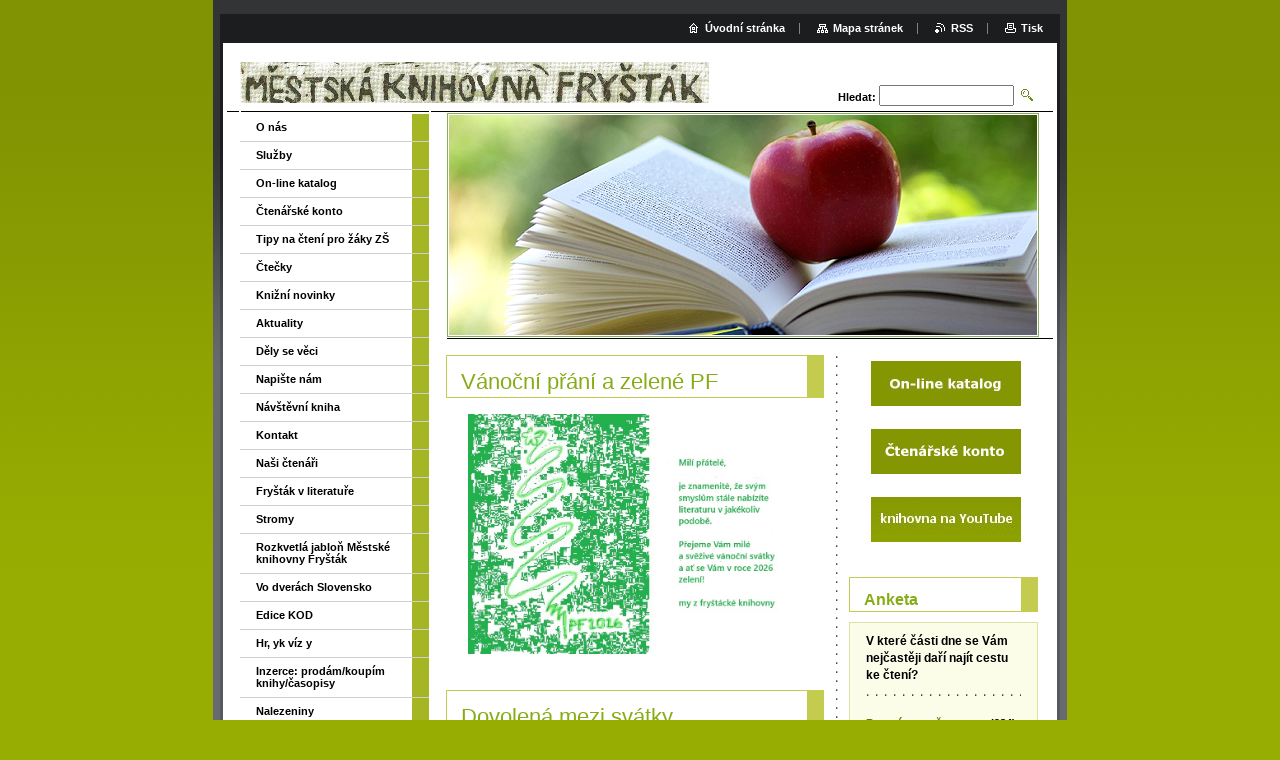

--- FILE ---
content_type: text/html; charset=UTF-8
request_url: https://frystak.knihovna.cz/home/newscbm_774719/10/
body_size: 18781
content:
<!--[if lte IE 9]><!DOCTYPE HTML PUBLIC "-//W3C//DTD HTML 4.01 Transitional//EN" "https://www.w3.org/TR/html4/loose.dtd"><![endif]-->
<!DOCTYPE html>

<!--[if IE]><html class="ie" lang="cs"><![endif]-->
<!--[if gt IE 9]><!--> 
<html lang="cs">
<!--<![endif]-->

	<head>
		<!--[if lt IE 8]><meta http-equiv="X-UA-Compatible" content="IE=EmulateIE7"><![endif]--><!--[if IE 8]><meta http-equiv="X-UA-Compatible" content="IE=EmulateIE8"><![endif]--><!--[if IE 9]><meta http-equiv="X-UA-Compatible" content="IE=EmulateIE9"><![endif]-->
		<base href="https://frystak.knihovna.cz/">
  <meta charset="utf-8">
  <meta name="description" content="">
  <meta name="keywords" content="">
  <meta name="generator" content="Webnode">
  <meta name="apple-mobile-web-app-capable" content="yes">
  <meta name="apple-mobile-web-app-status-bar-style" content="black">
  <meta name="format-detection" content="telephone=no">
    <link rel="icon" type="image/svg+xml" href="/favicon.svg" sizes="any">  <link rel="icon" type="image/svg+xml" href="/favicon16.svg" sizes="16x16">  <link rel="icon" href="/favicon.ico"><link rel="canonical" href="https://frystak.knihovna.cz/">
<script type="text/javascript">(function(i,s,o,g,r,a,m){i['GoogleAnalyticsObject']=r;i[r]=i[r]||function(){
			(i[r].q=i[r].q||[]).push(arguments)},i[r].l=1*new Date();a=s.createElement(o),
			m=s.getElementsByTagName(o)[0];a.async=1;a.src=g;m.parentNode.insertBefore(a,m)
			})(window,document,'script','//www.google-analytics.com/analytics.js','ga');ga('create', 'UA-797705-6', 'auto',{"name":"wnd_header"});ga('wnd_header.set', 'dimension1', 'W1');ga('wnd_header.set', 'anonymizeIp', true);ga('wnd_header.send', 'pageview');var pageTrackerAllTrackEvent=function(category,action,opt_label,opt_value){ga('send', 'event', category, action, opt_label, opt_value)};</script>
  <link rel="alternate" type="application/rss+xml" href="https://frystak.knihovna.cz/rss/all.xml" title="">
<!--[if lte IE 9]><style type="text/css">.cke_skin_webnode iframe {vertical-align: baseline !important;}</style><![endif]-->
		<title>Městská knihovna Fryšták</title>
		<meta name="robots" content="index, follow">
		<meta name="googlebot" content="index, follow">
		<script type="text/javascript" src="https://d11bh4d8fhuq47.cloudfront.net/_system/skins/v9/50000780/js/functions.js"></script>
		<link rel="stylesheet" type="text/css" href="https://d11bh4d8fhuq47.cloudfront.net/_system/skins/v9/50000780/css/style.css" media="screen,handheld,projection">
		<link rel="stylesheet" type="text/css" href="https://d11bh4d8fhuq47.cloudfront.net/_system/skins/v9/50000780/css/print.css" media="print">
	
				<script type="text/javascript">
				/* <![CDATA[ */
					
					if (typeof(RS_CFG) == 'undefined') RS_CFG = new Array();
					RS_CFG['staticServers'] = new Array('https://d11bh4d8fhuq47.cloudfront.net/');
					RS_CFG['skinServers'] = new Array('https://d11bh4d8fhuq47.cloudfront.net/');
					RS_CFG['filesPath'] = 'https://frystak.knihovna.cz/_files/';
					RS_CFG['filesAWSS3Path'] = 'https://4cc58033ce.clvaw-cdnwnd.com/adb791349da7321985522933047c93dd/';
					RS_CFG['lbClose'] = 'Zavřít';
					RS_CFG['skin'] = 'default';
					if (!RS_CFG['labels']) RS_CFG['labels'] = new Array();
					RS_CFG['systemName'] = 'Webnode';
						
					RS_CFG['responsiveLayout'] = 0;
					RS_CFG['mobileDevice'] = 0;
					RS_CFG['labels']['copyPasteSource'] = 'Více zde:';
					
				/* ]]> */
				</script><script type="text/javascript" src="https://d11bh4d8fhuq47.cloudfront.net/_system/client/js/compressed/frontend.package.1-3-108.js?ph=4cc58033ce"></script><style type="text/css"></style></head>

	<body>
		<div id="pageOut">

			<div id="pageIn">

				<div id="wrapper" class="threeColumns">

					<div id="header">

						<div id="logo"><span class="image"><span id="rbcSystemIdentifierLogo"><img src="https://4cc58033ce.clvaw-cdnwnd.com/adb791349da7321985522933047c93dd/200004224-5a6a25b63b/knihovna-frystak-napis-grafika-2.jpg"  width="469" height="45"  alt="Městská knihovna Fryšták"></span></span></div>					<h3><span id="rbcCompanySlogan" class="rbcNoStyleSpan"></span></h3>
						<script type="text/javascript"> /* <![CDATA[ */ logoCentering(); /* ]]> */ </script>
						
						<div id="languageSelect"></div>			

						<hr class="noDis">



						<div id="search">

		<form action="/search/" method="get" id="fulltextSearch">

								<fieldset>
									<legend>Vyhledávání</legend>
									<label for="fulltextSearchText">Hledat:</label>
									<input type="text" id="fulltextSearchText" name="text" value="">
									<input class="submit" type="image" src="https://d11bh4d8fhuq47.cloudfront.net/_system/skins/v9/50000780/img/search.png" alt="Hledat">
								</fieldset>

		</form>

						</div><!-- / id="search" -->

		
					</div><!-- / id="header" -->

					<div id="mainOut">

						<div id="illustration">

							<span><span><img src="https://d11bh4d8fhuq47.cloudfront.net/_system/skins/v9/50000780/img/illustration.jpg?ph=4cc58033ce" width="588" height="220" alt=""></span></span>
		

							<hr class="noDis">

						</div><!-- / id="illustration" -->

						<div id="mainIn">

							<div id="navigator">

								<div id="pageNavigator" class="rbcContentBlock" style="display: none;"></div>
							</div><!-- / id="navigator" -->

							<div class="container">

								<!-- MIDDLE BAR ~ MAIN AREA -->
								<div class="content middleBar">




								<div class="box detail wysiwyg">

									<div class="wsw">
										<!-- WSW -->

		<h1>Vánoční přání a zelené PF</h1>
<p style="text-align: center;"><a href="https://4cc58033ce.clvaw-cdnwnd.com/adb791349da7321985522933047c93dd/200004744-958d8958da/2025-pf-2026-lib.jpg"><img alt="" src="https://4cc58033ce.clvaw-cdnwnd.com/adb791349da7321985522933047c93dd/200004744-958d8958da/2025-pf-2026-lib.jpg" style="width: 350px; height: 240px;"></a><span style="display: none;">&nbsp;</span></p>


										<!-- / WSW -->
									</div><!-- class="wsw" -->

									<hr class="noDis">

								</div><!-- / class="box detail wysiwyg" -->


		


								<div class="box detail wysiwyg">

									<div class="wsw">
										<!-- WSW -->

		<h1>Dovolená mezi svátky</h1>
<p>&nbsp;</p>
<p style="font-size: 12.8px; text-align: center;"><span style="font-size: 14px;">Milé čtenářky a milí čtenáři,</span></p>
<p style="font-size: 12.8px; text-align: center;"><span style="font-size: 14px;"><strong><span style="color: rgb(0, 128, 128);">Od 23. 12. 2025 do 4. 1. 2026</span></strong>&nbsp;<span style="color: rgb(102, 102, 0);"><strong>bude mít Vaše knihovna zavřeno</strong></span>, a to z&nbsp;důvodu čerpání řádné dovolené nás – Vašich knihovníků.</span></p>
<p style="font-size: 12.8px; text-align: center;"><span style="font-size: 14px;">Děkujeme Vám za blízkost knihám, přejeme Vám klidné a sbližující svátky a těšíme se na Vás!</span></p>
<p style="font-size: 12.8px; text-align: center;"><span style="font-size: 14px;">(Nejen)&nbsp;<span style="color: rgb(0, 128, 128);"><strong>od 5. 1. budete</strong></span>&nbsp;bezmračně&nbsp;<span style="color: rgb(0, 128, 128);"><strong>vítáni</strong></span>&nbsp;;-)</span></p>
<p style="font-size: 12.8px; text-align: center;"><span style="font-size: 14px;">my z&nbsp;knihovny</span></p>
<p style="font-size: 12.8px; text-align: center;">&nbsp;</p>
<p style="font-size: 12.8px; text-align: center;"><span style="font-size: 14px;"><img alt="" height="210" src="https://4cc58033ce.clvaw-cdnwnd.com/adb791349da7321985522933047c93dd/200004373-d7f86d8f2e/razitko-knihovny-otisk-1-mini.jpg" width="350"></span></p>


										<!-- / WSW -->
									</div><!-- class="wsw" -->

									<hr class="noDis">

								</div><!-- / class="box detail wysiwyg" -->


		


								<div class="box detail wysiwyg">

									<div class="wsw">
										<!-- WSW -->

		<h1>Fryštácký kalendář na rok 2026</h1>
<p style="font-size: 12.8px;">Milé návštěvnice a milí návštěvníci fryštácké knihovny,</p>
<p style="font-size: 12.8px;"><strong><span style="color: rgb(102, 102, 0);">výdej kalendářů</span></strong>&nbsp;bude probíhat (a to do konce ledna 2026) vždy&nbsp;<strong>v&nbsp;půjčovní dobu</strong>&nbsp;<strong><span style="color: rgb(102, 102, 0);">fryštácké knihovny</span></strong>, tedy:</p>
<p style="font-size: 12.8px;"><strong><span style="color: rgb(0, 128, 128);">V PONDĚLKY od 13 do 17, v ÚTERKY od 9 do 11, ve&nbsp;ČTVRTKY od 13 do 18 a v PÁTKY od 9 do 12 a od 13 do 17</span></strong>.</p>
<p style="font-size: 12.8px;"><strong><span style="color: rgb(0, 128, 128);">Děkujeme, že půjčovní dobu respektujete</span></strong>.</p>
<p style="font-size: 12.8px;">&nbsp;</p>
<p style="font-size: 12.8px;"><span style="color: rgb(102, 102, 0);"><strong>V knihovně ve Vítové</strong></span>&nbsp;bude kalendáře vydávat paní&nbsp;<em>Jarmila Jašková</em>, a to vždy&nbsp;<strong><span style="color: rgb(0, 128, 128);">ve středu od 15 do 17 hodin</span></strong>, jinak dle domluvy.</p>


										<!-- / WSW -->
									</div><!-- class="wsw" -->

									<hr class="noDis">

								</div><!-- / class="box detail wysiwyg" -->


		


								<div class="box detail wysiwyg">

									<div class="wsw">
										<!-- WSW -->

		<h1>Zazimování knižní budky</h1>
<div>
	<p>Milí přátelé fryštácké knižní budky,</p>
	<p>vzhledem k&nbsp;nevlídnému počasí jsme nuceni budku zazimovat.</p>
	<p><span style="color:#008080;"><strong>Vyjímáme z&nbsp;ní tedy veškeré knihy i časopisy a&nbsp;prosíme Vás, abyste do ní dočasně žádné další nevkládali. Plíseň knihám nesluší. </strong></span></p>
	<p>Děkujeme a vězte, že dáme vědět, až se budka probudí.</p>
	<p>my z&nbsp;knihovny</p>
</div>
<p>&nbsp;</p>
<p style="text-align: center;"><img alt="" src="https://4cc58033ce.clvaw-cdnwnd.com/adb791349da7321985522933047c93dd/200004052-af55fb1497/2015-budka-lenka-a-radka.JPG" style="width: 350px; height: 234px;"></p>


										<!-- / WSW -->
									</div><!-- class="wsw" -->

									<hr class="noDis">

								</div><!-- / class="box detail wysiwyg" -->


		


								<div class="box detail wysiwyg">

									<div class="wsw">
										<!-- WSW -->

		<h1>Knihy, které vykouzlila 14. aukce</h1>
<p style="width: auto; overflow: hidden; margin-right: 0px; font-size: 23.296px;"><span style="font-size: 12px;">Milí přátelé knih a fryštácké knihovny,</span></p>
<div style="font-size: 12.32px;">
	<p style="width: auto; overflow: hidden; margin-right: 0px; font-size: 12.8px;"><span style="color: rgb(0, 128, 128);"><strong>24. červen 2025</strong></span>&nbsp;přinesl usměvavé zápolení o nádherná díla dětí ze školní družiny.</p>
	<p style="width: auto; overflow: hidden; margin-right: 0px; font-size: 12.8px;">Nejenže nás potěšilo setkání s Vámi, zároveň jste přispěli nemalým finančním obnosem na nákup nových knih pro děti a mládež.</p>
	<p style="width: auto; overflow: hidden; margin-right: 0px; font-size: 12.8px;">Tentokrát se na výtěžku nepodílelo internetového pokračování, ale i tak šlo celkem o&nbsp;<strong><span style="color: rgb(102, 102, 0);">1583 Kč</span></strong>!&nbsp;</p>
	<p style="width: auto; overflow: hidden; margin-right: 0px; font-size: 12.8px;">Do letošního nákupu jsme zahrnuli dlouho postrádaný první díl <em>Čertice Andělky</em> a další díly převelice oblíbených manga sérií <a href="https://jmk.tritius.cz/library/frystak/search?field=0&amp;q=%22Mu%C5%BE+v+dom%C3%A1cnosti%22&amp;area=1802&amp;allsrc=on" target="_blank"><em><strong><span style="color:#666600;">Muž v domácnosti</span></strong></em></a>, <em><strong><a href="https://jmk.tritius.cz/library/frystak/search?field=0&amp;q=Bleach+Kubo&amp;area=1802&amp;allsrc=on" target="_blank">Bleach</a></strong></em> a <em><strong><a href="https://jmk.tritius.cz/library/frystak/search?field=0&amp;q=%22Blue+Lock%22&amp;area=1802&amp;allsrc=on" target="_blank">Blue Lock</a></strong></em>.</p>
	<p style="width: auto; overflow: hidden; margin-right: 0px; font-size: 12.8px;">A můžete se seznámit s jednou moc pěknou <a href="https://jmk.tritius.cz/library/frystak/detail/1050865?search=a75a990d-1e3f-411e-9eb6-7686c88967f4&amp;si=1" target="_blank">letní obrázkovou knihou pro děti</a>.</p>
	<p style="width: auto; overflow: hidden; margin-right: 0px; font-size: 12.8px;">Jestli Vás to zaujalo, nahlédněte. Zde je&nbsp;<a href="https://jmk.tritius.cz/library/frystak/combined?area=1802&amp;rows%5B0%5D.searchFieldItem=-9549&amp;rows%5B0%5D.relation=STR_BETWEEN&amp;rows%5B0%5D.value=33613&amp;rows%5B0%5D.value2=33621&amp;rows%5B1%5D.operator=AND&amp;rows%5B1%5D.searchFieldItem=-13&amp;rows%5B1%5D.relation=STR_STARTS&amp;rows%5B1%5D.value=&amp;rows%5B2%5D.operator=AND&amp;rows%5B2%5D.searchFieldItem=-21&amp;rows%5B2%5D.relation=STR_EQ&amp;rows%5B2%5D.value=&amp;rows%5B3%5D.operator=AND&amp;rows%5B3%5D.searchFieldItem=-49&amp;rows%5B3%5D.relation=NUM_EQ&amp;rows%5B3%5D.value=&amp;rows%5B4%5D.operator=AND&amp;rows%5B4%5D.searchFieldItem=-9589&amp;rows%5B4%5D.relation=STR_STARTS&amp;rows%5B4%5D.value=&amp;rows%5B5%5D.operator=AND&amp;rows%5B5%5D.searchFieldItem=-10&amp;rows%5B5%5D.relation=NUM_EQ&amp;rows%5B5%5D.value=&amp;rows%5B6%5D.operator=AND&amp;rows%5B6%5D.searchFieldItem=-14&amp;rows%5B6%5D.relation=STR_CONTAINS&amp;rows%5B6%5D.value=&amp;allsrc=on&amp;_csrf=a1f04cf1-03c9-4fb5-bc93-8d466e249cd6" style="font-size: 12.8px;">k</a><a href="https://jmk.tritius.cz/library/frystak/combined?area=1802&amp;rows%5B0%5D.searchFieldItem=-32&amp;rows%5B0%5D.relation=STR_CONTAINS&amp;rows%5B0%5D.value=&amp;rows%5B1%5D.operator=AND&amp;rows%5B1%5D.searchFieldItem=-13&amp;rows%5B1%5D.relation=STR_STARTS&amp;rows%5B1%5D.value=&amp;rows%5B2%5D.operator=AND&amp;rows%5B2%5D.searchFieldItem=-9549&amp;rows%5B2%5D.relation=STR_BETWEEN&amp;rows%5B2%5D.value=33996&amp;rows%5B2%5D.value2=34004&amp;rows%5B3%5D.operator=AND&amp;rows%5B3%5D.searchFieldItem=-49&amp;rows%5B3%5D.relation=NUM_EQ&amp;rows%5B3%5D.value=&amp;rows%5B4%5D.operator=AND&amp;rows%5B4%5D.searchFieldItem=-9589&amp;rows%5B4%5D.relation=STR_STARTS&amp;rows%5B4%5D.value=&amp;rows%5B5%5D.operator=AND&amp;rows%5B5%5D.searchFieldItem=-10&amp;rows%5B5%5D.relation=NUM_EQ&amp;rows%5B5%5D.value=&amp;rows%5B6%5D.operator=AND&amp;rows%5B6%5D.searchFieldItem=-14&amp;rows%5B6%5D.relation=STR_CONTAINS&amp;rows%5B6%5D.value=&amp;allsrc=on&amp;_csrf=45bf8799-5242-4d25-be24-485b9079dfd4" target="_blank">ukátko</a>.</p>
	<p style="width: auto; overflow: hidden; margin-right: 0px; font-size: 12.8px;">Milé děti, milá mládeži, přejeme Vám těšivé počtení!</p>
	<p style="width: auto; overflow: hidden; margin-right: 0px; font-size: 12.8px;">my z knihovny</p>
</div>
<p>&nbsp;</p>
<p style="text-align: center;"><img alt="" height="279" src="https://4cc58033ce.clvaw-cdnwnd.com/adb791349da7321985522933047c93dd/200004709-4e7b34e7b6/ptaci-venecek-2.jpg" width="350"></p>


										<!-- / WSW -->
									</div><!-- class="wsw" -->

									<hr class="noDis">

								</div><!-- / class="box detail wysiwyg" -->


		


								<div class="box detail wysiwyg">

									<div class="wsw">
										<!-- WSW -->

		<h1>Nejlepší fotbalisté historie</h1>
<p>&nbsp;</p>
<p>Řeknu Vám, takových anket bývají mračna. Ale na tuhletu si dovolíme upozornit, protože si klade cíle ještě vyšší než klasická top 100. Ona se totiž snaží vypíchnout hned <a href="https://www.bigsoccer.com/threads/top-1000-best-footballers-all-time.2124083/" target="_blank">1000 nejlepších fotbalistů historie</a>! Byť je to snaha úsměvná (proč jich není rovnou 10000 nebo 1000000?),&nbsp;je patrné, že se autor <a href="https://www.bigsoccer.com/members/pep-pep.338658/" target="_blank"><span style="color:#008080;">pep pep</span></a> na stránkách <a href="http://bigsoccer.com" target="_blank">bigsoccer.com</a> snaží vnímat všechny podstatné dekády.&nbsp;</p>
<p>I když pořadí může mnohému z nás připadat diskutabilní (vezmu-li českou stopu: <span style="color:#008080;">Josef Masopust</span> na 130., <span style="color:#008080;">Josef Bican</span> na 139., <span style="color:#008080;">František Plánička</span> na 438. a <span style="color:#008080;">Káďa&nbsp;Pešek</span> na 907. místě?). Ale co. Ten výčet ukazuje i na jména hodně zapadlá a jejich nositelé si zaslouží být připomenuti. I <span style="color:#008080;">Antonína Panenky</span> se dočkáte (na 547. místě ;-) A mě navíc potěšilo, že <em>pep pep</em> neopomenul <a href="https://www.instagram.com/diego.costa/?hl=cs" target="_blank"><span style="color:#008080;">Diega Costu</span></a>.</p>
<p>Dlužno připomenout, že článek je aktualizován k 28. prosinci 2022. Dá se tedy očekávat, že <span style="color:#008080;">Erling Haaland</span> na 679. místě po případné aktualizaci nezůstane.</p>
<p>A první čtyřka? Nikterak překvapivá. Kdo procházel více takových anket, má jasno.</p>


										<!-- / WSW -->
									</div><!-- class="wsw" -->

									<hr class="noDis">

								</div><!-- / class="box detail wysiwyg" -->


		


								<div class="box detail wysiwyg">

									<div class="wsw">
										<!-- WSW -->

		<h1>KODované propojení</h1>
<p>&nbsp;</p>
<p>Milí přátelé,</p>
<p>&nbsp;</p>
<p>na sklonku března jsme dostali zásilku dalších <a href="edice-kod/"><span style="color:#666600;"><strong>KODovek</strong></span></a>. Tentokrát byla naše radost vícenásobná.&nbsp;</p>
<p>Jednak nás velmi potěšilo, že sbírku těchto klasických dobrodružných příběhů v krásném stavu soustřeďuje paní Miroslava Novotná z Brna, dcera významné osobnosti regionu a také výjimečného čtenáře Vaší knihovny Miroslava Ticháčka.&nbsp;</p>
<p>Jednak jsme díky ní obdrželi svazek s dosud nejnižším číslem – a to svazek <strong><span style="color:#008080;">9.</span></strong>, <em>Hrdinný kapitán Korkorán.</em><br>
Děkujeme zplna usměvavých regálů!</p>
<p>&nbsp;</p>
<p>my z knihovny</p>
<p>&nbsp;</p>
<p><img alt="" src="https://4cc58033ce.clvaw-cdnwnd.com/adb791349da7321985522933047c93dd/200003721-82ff084f2e/kod-logo-zelena.jpg" style="width: 350px; height: 503px;"></p>


										<!-- / WSW -->
									</div><!-- class="wsw" -->

									<hr class="noDis">

								</div><!-- / class="box detail wysiwyg" -->


		


								<div class="box detail wysiwyg">

									<div class="wsw">
										<!-- WSW -->

		<h1>Zaujalo nás</h1>
<p>Milé návštěvnice a milí návštěvníci virtuální podoby Vaší knihovny,</p>
<p>jak víte, s knihovnou, se spřátelenými spolky a dalšími institucemi jsme vysadili několik stromů. A svět dřevin se pro Vás snažíme odkrývat <a href="https://jmk.tritius.cz/library/frystak/search?field=0&amp;q=%22stromy%22&amp;area=1802&amp;allsrc=on" target="_blank">zajímavými knižními tituly</a> i přednáškami.</p>
<p>O náš nejnovější objev z této oblasti se s Vámi radi podělíme. Kořenový systém stromů je natolik podivuhodný, že je radost se s ním seznámit. Pracovníci Univerzity ve Wageningenu <em>Lore Kutscherová</em> a <em>Erwin Lichtenegger</em> se kořenovým systémem rostlin zabývají čtyřicet let. Nedávno bylo na stránkách univerzity zveřejněno 178 jejich kreseb zobrazujících kořenový systém středoevropských dřevin. Rádi Vám do galerie jejích stránek nabízíme <a href="https://cdm21045.contentdm.oclc.org/digital/collection/coll13/search/searchterm/wurzelatlas%20mitteleuropaischer%20waldbaume%20und%20straucher/field/subcol/mode/exact/conn/and/page/1" target="_blank">bezplatnou vstupenku</a>.</p>
<p>A samozřejmě děkujeme <em>Radomíru Dohnalovi</em>, který svým <a href="https://ekolist.cz/cz/publicistika/priroda/pozvanka-do-virtualni-galerie-wur-zverejnil-malby-korenoveho-systemu-stredoevropskych-drevin" target="_blank">článkem o této galerii na Ekolistu.cz</a> vzbudil náš zájem.</p>
<p>my z knihovny</p>


										<!-- / WSW -->
									</div><!-- class="wsw" -->

									<hr class="noDis">

								</div><!-- / class="box detail wysiwyg" -->


		


								<div class="box detail wysiwyg">

									<div class="wsw">
										<!-- WSW -->

		<h1>Dotazník spokojenosti uživatelů fryštácké knihovny – výsledky</h1>
<p>Milé návštěvnice a milí návštěvníci,</p>
<p>počet respondentů dotazníku spokojenosti uživatelů fryštácké knihovny v průběhu letošního roku přesáhl 100 (přesněji napsáno jej vyplnilo 102 z Vás). Nastala tedy vhodná chvíle ke zveřejnění výsledků.</p>
<p>Děkujeme Vám za to, že jste se zapojili a poskytli nám cenné podklady k tomu, aby Vaše knihovna splňovala Vaše představy.</p>
<p>Vězte, že si velmi vážíme Vaší přízně a důvěry. Je to křehká skutečnost, o kterou musíme pečovat jako o lesní studánku.</p>
<p><span style="font-size:16px;"><span style="font-size:14px;"><a href="https://docs.google.com/forms/d/e/1FAIpQLSfdwgOuIZzfpC83Vkeip5EmulnZqPzmJ6WLuT8FkSNOv36dNw/viewanalytics" target="_blank"><span style="display: none;">&nbsp;</span>Odkaz na výsledky ankety</a></span></span></p>
<p>Pokud budete mít zájem probrat s námi položky, které Vás zajímají, neváhejte se na nás prosím obrátit (osobně, e-mailem: <em>knihovna@frystak.cz</em> či telefonicky: 602 403 192). Bude nám radostí.</p>
<p>Položkou, u které jste svými odpověďmi pokryli celé spektrum možností (velmi spokojen-a / spíše spokojen-a / ani spokojen-a, ani nespokojen-a / spíše nespokojen-a / velmi nespokojen-a) větším počtem hlasů, se stala otázka prostorů knihovny. Jsme si vědomi, že po čtvrtstoletí od přestěhování do tehdy nového Penzionu už kapacitně i vybavením stávající knihovna nemůže splňovat současné nároky. Již nějaký čas je vypracována studie rekonstrukce větších prostor, ovšem její realizace zatím není vzhledem k rozsáhlým investičním akcím, které má Fryšták před sebou, aktuální. Prosíme Vás tedy o strpení. Budeme se mezitím snažit, abyste se v současné knihovně cítili co nejlépe.</p>
<p style="text-align: right;">my z knihovny</p>
<p style="text-align: center;"><img alt="" src="https://4cc58033ce.clvaw-cdnwnd.com/adb791349da7321985522933047c93dd/200004340-c852dc94d1/dotaznik-logo-rodina-pribor-eu.jpg" style="width: 150px; height: 185px;"></p>
<p style="text-align: center;"><span style="font-size:10px;"><em>Zdroj obrázku:</em> rodina.pribor.eu</span></p>


										<!-- / WSW -->
									</div><!-- class="wsw" -->

									<hr class="noDis">

								</div><!-- / class="box detail wysiwyg" -->


		


								<div class="box detail wysiwyg">

									<div class="wsw">
										<!-- WSW -->

		<h1>Kniholapka</h1>
<p><em>Milé literárně otevřené dámy a stejným způsobem ladění pánové,</em></p>
<p><em>čtete tyto řádky, a tak vězte, právě jste byli koutkem oka, případně okem celým lapeni!</em></p>
<p><em>Buďte si ovšem jisti, že to není nijak nebezpečná štrapáce. I když, kdo ví...</em></p>
<p><em>Na níže položených řádcích se můžete setkávat s <span style="color:#666600;"><strong>doporučením aktuálního knižního titulu</strong></span>, který zaujal známou osobnost autorsky působící v literatuře ať už jako spisovatel, nebo překladatel. Daný titul bude záhy, bude-li k dispozici, zakoupen do knihovního fondu Vaší knihovny.</em></p>
<p>&nbsp;</p>
<p><span style="color:#008080;"><strong>Kapitola 3</strong></span>: <a href="http://www.hajicek.info/" target="_blank"><span style="color:#008080;"><strong>Jiří Hájíček</strong></span></a>, 30. 10. 2020</p>
<p><img alt="" src="https://4cc58033ce.clvaw-cdnwnd.com/adb791349da7321985522933047c93dd/200004554-6211a6211d/th_05.jpg" style="float: left; width: 150px; height: 150px;"><span style="color:#008080;">Po prodlevě pohádkových proporcí přichází v podání <em><strong>Jiřího Hájíčka</strong></em>, prozaika s básnickou minulostí, jehož díla jsou schopna zaujmout čtenářskou i odbornou veřejnost (mj. dvojnásobně oceněného <em>Magnesií Literou</em>), volba neokázalá, o to však působivější. Tvorby, která nechává otevřené dveře.</span></p>
<p><strong><span style="color:#008080;">Šimon Leitgeb</span></strong>: <a href="https://www.nedelnichvilkapoezie.cz/2020/11/simon-leitgeb-z-karavanu-vychazi-svetlo.html" target="_blank"><span style="color:#666600;"><em><strong>Betonová pláž</strong></em></span></a></p>
<p>Druhá básnická sbírka mladého, talentovaného básníka vyšla letos v&nbsp;létě v&nbsp;nakladatelství JT´s a je to pro mě velká literární radost. <em>Šimon Leitgeb</em> mě zaujal už svou prvotinou <em>Mezi náma</em>, která vyšla v&nbsp;Nakladatelství Petr Stengl. Mikropříběhy načrtnuté střídmým stylem jsou při své lapidárnosti velmi silné a autor ve své druhé sbírce dále rozvíjí svůj minimalistický styl. <em>Betonová pláž</em> je poema skládající z&nbsp;jednotlivých básní individuální příběh dospívání a poznávání světa. Jednoduchost obrazů a scén jen načrtává kontury příběhu a prožívání, pověstná špička ledovce, přičemž za slovy zůstává spousta prostoru pro citlivého a otevřeného čtenáře. <em>Betonová pláž</em> ukazuje talent a svébytnou lyriku čtyřiadvacetiletého básníka.</p>
<p><em>Foto:</em> Bohdan Holomíček (<em>Zdroj:</em> hajicek.info)</p>


										<!-- / WSW -->
									</div><!-- class="wsw" -->

									<hr class="noDis">

								</div><!-- / class="box detail wysiwyg" -->


		


								<div class="box detail wysiwyg">

									<div class="wsw">
										<!-- WSW -->

		<h1>Starší ročníky časopisů pro Vás i letos</h1>
<p>Milí spřízněnci v četbě,</p>
<p>jarní (a skoro letní) paprsky i letos posvítily na regály a ty naznačily, že by se rády odlehčily. Proč tedy ne?</p>
<p><strong><span style="color:#008080;">Nabízíme Vám proto starší ročníky knihovnou odbíraných časopisů</span></strong>. Každý zájemce si může zvolit libovolný ročník libovolného časopisu a odnést si jej (ne po jednotlivých číslech). Je ovšem namístě upozornit, že ne vždy jde o kompletní ročník.</p>
<p>Pokud uznáte za vhodné, můžete nám za to i ono přispět dobrovolným finančním příspěvkem. Vězte, že bude použit na nákup nových knih či odměn nejmladším návštěvníkům knihovny.</p>
<p>Těšíme se na zájem!</p>
<p>my z knihovny</p>


										<!-- / WSW -->
									</div><!-- class="wsw" -->

									<hr class="noDis">

								</div><!-- / class="box detail wysiwyg" -->


		


								<div class="box detail wysiwyg">

									<div class="wsw">
										<!-- WSW -->

		<h1>Milé čtenářky a milí čtenářové, Vašemu vidu a slechu</h1>
<p>Poté, co mi <strong><span style="color: rgb(0, 128, 128);">Už jsme doma</span></strong> pomohli dát počátkem srpna 2012 najevo, že jsme tu po dovolené znovu pro Vás, jsem se rozhodl, že budu na stránky více či méně pravidelně vkládat písničky, případně jakékoliv hudební nebo vizuální skladby, které by Vás, návštěvníky těchto stránek, mohly vždy po několik dní inspirovat, rozsvěcet i těšit.</p>
<p><strong><span style="color:#008080;">Michael Bublé</span></strong> - <em><span style="color:#666600;"><strong>Holly Jolly Christmas</strong></span></em></p>
<p>Swingující, svěží ;-)</p>


										<!-- / WSW -->
									</div><!-- class="wsw" -->

									<hr class="noDis">

								</div><!-- / class="box detail wysiwyg" -->


		<div class="rbcWidgetArea widgetYouTube" style="text-align: center;"><iframe src="https://www.youtube.com/embed/GJfmTodTdg8?rel=0&wmode=transparent" width="320" height="280" wmode="Opaque" frameborder="0" allowfullscreen="1"></iframe></div>


								<div class="box detail wysiwyg">

									<div class="wsw">
										<!-- WSW -->

		<h4><span style="font-size:12px;">Dosud jsme slyšeli:</span></h4>
<p><span style="font-size:12px;">(Pozn. <em>Pod čarou najdete vždy jen předposlední píseň či skladbu, ty starší nacházejí útočiště v takřka nejníže položené rubrice těchto stránek nazvané <strong><span style="color: rgb(0, 128, 128);">Vidu a slechu</span></strong>)</em></span></p>
<p style="font-size: 12.8px;"><strong><a href="https://symlmusic.com/" target="_blank"><span style="color: rgb(0, 128, 128);">SYML</span></a></strong>&nbsp;-&nbsp;<a href="https://www.youtube.com/watch?v=zKdLBOWcG8c" target="_blank"><span style="color: rgb(102, 102, 0);"><em><strong>Careful</strong></em></span></a>&nbsp;(24. 1. - 19. 12. 2025)</p>
<p style="font-size: 12.8px;">Nadechněte se. Jste v pořádku.</p>


										<!-- / WSW -->
									</div><!-- class="wsw" -->

									<hr class="noDis">

								</div><!-- / class="box detail wysiwyg" -->


		


								<div class="box detail wysiwyg">

									<div class="wsw">
										<!-- WSW -->

		<h1 style="text-align: center;">
	Čtečky e-knih naloděny!</h1>
<p style="text-align: center;">
	Milí přátelé,</p>
<p style="text-align: center;">
	velerád Vám sděluji, že se <span style="color:#008080;"><strong>1. listopadu 2012</strong></span> ve Vaší knihovně vyklubala tři podivuhodná vajíčka - můžeme nabídnout 3 exempláře nové <span style="font-size:14px;"><strong><span style="color: rgb(0, 128, 128);">čtečky </span><a href="http://www.ereading.cz/cs/ctecky-elektronickych-knih" target="_blank"><span style="color:#008080;">eReading.cz</span></a></strong></span>!</p>
<p style="text-align: center;">
	Jedna se na Vás těší na dosah půjčovnímu pultu a dvě další mohou putovat do Mů.</p>
<p style="text-align: center;">
	Pro tyto stránky jsme připravili samostatnou rubriku „<a href="http://www.frystak.knihovna.cz/ctecky/">Čtečky</a>“, v níž najdete seznam titulů, které na jednotlivých čtečkách naleznete, a kde také můžete nahlédnout do smlouvy o absenční výpůjčce čtečky a potvrzení o vrácení kauce (vratné zálohy).</p>
<p style="text-align: center;">
	V podrubrice „<a href="http://www.frystak.knihovna.cz/sluzby/knihovni-rad/">Knihovní řád</a>“ (rubrika „Služby“) se již teď můžete seznámit s 2. dodatkem knihovního řádu, kde jsou uvedena pravidla půjčování těchto e-knihlapačů.</p>
<p>
	<img alt="" src="https://4cc58033ce.clvaw-cdnwnd.com/adb791349da7321985522933047c93dd/200002598-cf852d0031/EREEB7000_2.jpg" style="width: 350px; height: 350px;" /></p>


										<!-- / WSW -->
									</div><!-- class="wsw" -->

									<hr class="noDis">

								</div><!-- / class="box detail wysiwyg" -->


		


								<div class="box detail wysiwyg">

									<div class="wsw">
										<!-- WSW -->

		<h2>
	Jsem školák nebo středoškolák? Přečtu a přispěji!</h2>
<p style="text-align: center;">
	<a href="http://www.ctenipomaha.cz/" target="_blank"><img align="absMiddle" alt="" height="48" src="https://4cc58033ce.clvaw-cdnwnd.com/adb791349da7321985522933047c93dd/200000404-1879118f30/cteni-pomaha-4.jpg" width="152" /></a></p>
<p>
	Před pár dny (Pozn. Psáno v červenci 2011.) jsem se od jedné naší dlouholeté čtenářky dozvěděl, že díky projektu <a href="http://www.ctenipomaha.cz/" target="_blank"><span style="color: rgb(128, 128, 0);"><b>Čtení pomáhá</b></span></a> získal <span style="color: rgb(0, 128, 128);"><b>Dům pokojného stáří Naděje</b></span> ze Zlína <b>77550</b> Kč na polohovací lůžka. Moc mě potěšilo, že onen projekt funguje. Pravda, mezitím mi zmizel, i když do <a href="https://frystak.knihovna.cz/zajimave-odkazy/" target="_self">Zajímavých odkazů</a> jsem jej umístil brzy poté, co jeho spuštění autoři ohlásili. Je tedy čas na nové ponouknutí.</p>
<p>
	Je výborné, že i ti, kdo navštěvují základní a střední školu a rádi by některým charitativním počinům finančně pomohli, ač jsou bez peněz, pro ně mohou nějaké peníze získat. Jak? Čtením ;-)</p>
<p>
	Jak to funguje? Jednoduše.</p>
<p>
	<i>Krok 1.</i> Na stránkách projektu se zaregistrujete a zvolíte si věkovou kategorii, která se vás týká. (1.-5. ročník, 6.-9. ročník a SŠ)</p>
<p>
	<i>Krok 2.</i> Z nabídky si vyberete knihu, která vás zaujala (nebo si ji zkrátka chcete přečíst bez nějakého důvodu), a přečtete si ji.</p>
<p>
	<i>Krok 3. </i>Přečtením 1 knihy získáváte po úspěšném vyplnění testu, kde se ověří, zda si po přečtení něco pamatujete (nebojte, lze opakovat), kredit ve výši 50 korun.</p>
<p>
	<i>Krok 4.</i> Kredit věnujete na některý z charitativních projektů uvedených v nabídce (Samozřejmě můžete při více knihách každou padesátikorunu věnovat na jiný projekt, je to jen na vás.). Přijde-li vám výčet knih vaší kategorie příliš malý, vězte, že můžete odměnu získat i za přečtení knih z kategorie o jednu úroveň vyšší.</p>
<p>
	Více k pravidlům <a href="http://www.ctenipomaha.cz/cs/Pravidla" target="_blank">zde</a>.</p>
<p>
	Nezbývá než popřát vám milé čtenářské zážitky a poděkovat vám za pomoc těm, kdo to potřebují. Přejeme je a děkujeme!</p>


										<!-- / WSW -->
									</div><!-- class="wsw" -->

									<hr class="noDis">

								</div><!-- / class="box detail wysiwyg" -->


		


								<div class="box detail wysiwyg">

									<div class="wsw">
										<!-- WSW -->

		<h1>
	Vítejte na internetových stránkách své knihovny!</h1>
<h3>
	Co zde určitě najdete?</h3>
<p>
	Stránky Vám představí <a href="/o-nas/">knihovnu</a>, její <a href="http://knihovna-frystak.webnode.cz/lide-knihovny/" rel="nofollow" target="_self">posádku</a> a <a href="/sluzby/">služby</a>, které nabízí.</p>
<p>
	Informují Vás o aktuálním <a href="http://knihovna-frystak.webnode.cz/dely-se-veci/" rel="nofollow" target="_self">dění</a>, jako jsou akce v knihovně, ale také o <a href="http://knihovna-frystak.webnode.cz/knizni-novinky/" rel="nofollow" target="_self">novinkách v knihovním fondu</a>.</p>
<p>
	Představí Vám <a href="/zajimave-odkazy/">zajímavé projekty</a>, které Vám pomohou vybírat si knihy přesně pro sebe „na míru“ a jejichž prostřednictvím můžete potkávat čtenářské blížence.</p>
<p>
	Pomohou Vám najít <a href="/kontakt/">knihovnu</a> nebo se na nás <a href="/napiste-nam/">přímo obrátit</a>.</p>
<p>
	V našem elektronickém vigvamu si dále budete moci <a href="https://frystak.knihovna.cz/hr-yk-viz-y/" target="_self">zasoutěžit o knižní ceny</a>, seznámíme Vás zde s <a href="https://frystak.knihovna.cz/nasi-ctenari/" target="_self">inspirativními čtenáři</a> a třeba Vám i poslouží <a href="https://frystak.knihovna.cz/inzerce-prodam-koupim-knihy-casopisy/" target="_self">inzerce</a> týkající se koupě či prodeje knih nebo časopisů.</p>
<p>
	Nu, a kromě všeho již zmíněného Vám tyto stránky také nabídnou mnohdy překvapivé podoby <a href="http://knihovna-frystak.webnode.cz/frystak-v-literature/" rel="nofollow" target="_self">literárního odrazu Fryštáku</a> či blízkého okolí.</p>
<p>
	Doufáme, že zde snadno najdete vše, co hledáte, a bude Vám zde příjemně. Jako při samotné návštěvě knihovny!</p>
<p>
	<b>Budeme rádi, když nám dáte vědět, jste-li s našimi službami spokojeni! </b></p>
<p>
	Potěší nás například:</p>
<ul>
	<li>
		jakékoliv návrhy na jejich zlepšení,</li>
	<li>
		nápady na akce a hosty,</li>
	<li>
		tipy na nové knihy či časopisy, které Vám doposud ve fondu chybí.</li>
</ul>
<p>
	Oslovte nás přímo v knihovně, nebo využijte <a href="/napiste-nam/">on-line kontaktní formulář</a>.</p>
<p>
	Vaši knihovníci Anna Zapletalová a Jan Krčma</p>


										<!-- / WSW -->
									</div><!-- class="wsw" -->

									<hr class="noDis">

								</div><!-- / class="box detail wysiwyg" -->


		
								</div><!-- / class="content middleBar" -->
								<!-- / MIDDLE BAR ~ MAIN AREA -->

								<!-- RIGHT BAR -->
								<div class="sidebar rightBar">





								<div class="box detail wysiwyg">

									<div class="wsw">
										<!-- WSW -->

		<p><a href="https://jmk.tritius.cz/library/frystak" target="_blank"><span style="display: none;">&nbsp;</span><img alt="" src="https://4cc58033ce.clvaw-cdnwnd.com/adb791349da7321985522933047c93dd/200002712-d397ed4919/on-line-katalog-logo-1.jpg" style="width: 150px; height: 45px;"><span style="display: none;">&nbsp;</span></a></p>
<p><a href="https://jmk.tritius.cz/library/frystak/login" target="_blank"><span style="display: none;">&nbsp;</span><img alt="" src="https://4cc58033ce.clvaw-cdnwnd.com/adb791349da7321985522933047c93dd/200002711-76df9775d4/ctenarske-konto-logo-1.jpg" style="width: 150px; height: 45px;"><span style="display: none;">&nbsp;</span></a></p>
<p><a href="https://www.youtube.com/channel/UCrkFP3FshSWoOuj_f79RdDg" target="_blank"><img alt="" height="45" src="https://4cc58033ce.clvaw-cdnwnd.com/adb791349da7321985522933047c93dd/200004219-b963bba5dc/knihovna-na-youtube.jpg" width="150"></a></p>


										<!-- / WSW -->
									</div><!-- class="wsw" -->

									<hr class="noDis">

								</div><!-- / class="box detail wysiwyg" -->


		


								<div class="box poll">

									<h2>Anketa</h2>

									<div>
										<h3>V které části dne se Vám nejčastěji daří najít cestu ke čtení?</h3>

		

										<p>
											<a class="question" href="https://frystak.knihovna.cz/servers/poll/?con=1&amp;poll=200001216&amp;answer=200000335" onclick="RubicusFrontendIns.pollVote(this.parentNode.parentNode.parentNode, this.href, this.parentNode.parentNode, '<table id=\'waitingTable\'><tr><td><img src=\'https://d11bh4d8fhuq47.cloudfront.net/_system/skins/v9/50000780/img/loading_poll.gif\' alt=\'\' width=\'16\' height=\'16\'></td></tr></table>'); Event.stop(event);" title="Hlasovat">Brzy ráno, než vstanu.</a>
											<br class="noDis">
											<b class="voted">(934)</b>
											<br class="noDis">
											<a class="pollbar bar-1" href="https://frystak.knihovna.cz/servers/poll/?con=1&amp;poll=200001216&amp;answer=200000335" onclick="RubicusFrontendIns.pollVote(this.parentNode.parentNode.parentNode, this.href, this.parentNode.parentNode, '<table id=\'waitingTable\'><tr><td><img src=\'https://d11bh4d8fhuq47.cloudfront.net/_system/skins/v9/50000780/img/loading_poll.gif\' alt=\'\' width=\'16\' height=\'16\'></td></tr></table>'); Event.stop(event);" title="Hlasovat"><img src="https://d11bh4d8fhuq47.cloudfront.net/_system/skins/v9/50000780/img/poll_bar_1.png" height="6" width="12%" alt="12%"></a>
										</p>

		

										<p>
											<a class="question" href="https://frystak.knihovna.cz/servers/poll/?con=1&amp;poll=200001216&amp;answer=200000336" onclick="RubicusFrontendIns.pollVote(this.parentNode.parentNode.parentNode, this.href, this.parentNode.parentNode, '<table id=\'waitingTable\'><tr><td><img src=\'https://d11bh4d8fhuq47.cloudfront.net/_system/skins/v9/50000780/img/loading_poll.gif\' alt=\'\' width=\'16\' height=\'16\'></td></tr></table>'); Event.stop(event);" title="Hlasovat">Vstanu, protáhnu se, opláchnu a před snídaní jdu na to.</a>
											<br class="noDis">
											<b class="voted">(875)</b>
											<br class="noDis">
											<a class="pollbar bar-2" href="https://frystak.knihovna.cz/servers/poll/?con=1&amp;poll=200001216&amp;answer=200000336" onclick="RubicusFrontendIns.pollVote(this.parentNode.parentNode.parentNode, this.href, this.parentNode.parentNode, '<table id=\'waitingTable\'><tr><td><img src=\'https://d11bh4d8fhuq47.cloudfront.net/_system/skins/v9/50000780/img/loading_poll.gif\' alt=\'\' width=\'16\' height=\'16\'></td></tr></table>'); Event.stop(event);" title="Hlasovat"><img src="https://d11bh4d8fhuq47.cloudfront.net/_system/skins/v9/50000780/img/poll_bar_2.png" height="6" width="11%" alt="11%"></a>
										</p>

		

										<p>
											<a class="question" href="https://frystak.knihovna.cz/servers/poll/?con=1&amp;poll=200001216&amp;answer=200000337" onclick="RubicusFrontendIns.pollVote(this.parentNode.parentNode.parentNode, this.href, this.parentNode.parentNode, '<table id=\'waitingTable\'><tr><td><img src=\'https://d11bh4d8fhuq47.cloudfront.net/_system/skins/v9/50000780/img/loading_poll.gif\' alt=\'\' width=\'16\' height=\'16\'></td></tr></table>'); Event.stop(event);" title="Hlasovat">Někdo snídani zapíjí nápojem, já ji zalévám čtivem.</a>
											<br class="noDis">
											<b class="voted">(619)</b>
											<br class="noDis">
											<a class="pollbar bar-0" href="https://frystak.knihovna.cz/servers/poll/?con=1&amp;poll=200001216&amp;answer=200000337" onclick="RubicusFrontendIns.pollVote(this.parentNode.parentNode.parentNode, this.href, this.parentNode.parentNode, '<table id=\'waitingTable\'><tr><td><img src=\'https://d11bh4d8fhuq47.cloudfront.net/_system/skins/v9/50000780/img/loading_poll.gif\' alt=\'\' width=\'16\' height=\'16\'></td></tr></table>'); Event.stop(event);" title="Hlasovat"><img src="https://d11bh4d8fhuq47.cloudfront.net/_system/skins/v9/50000780/img/poll_bar_0.png" height="6" width="8%" alt="8%"></a>
										</p>

		

										<p>
											<a class="question" href="https://frystak.knihovna.cz/servers/poll/?con=1&amp;poll=200001216&amp;answer=200000338" onclick="RubicusFrontendIns.pollVote(this.parentNode.parentNode.parentNode, this.href, this.parentNode.parentNode, '<table id=\'waitingTable\'><tr><td><img src=\'https://d11bh4d8fhuq47.cloudfront.net/_system/skins/v9/50000780/img/loading_poll.gif\' alt=\'\' width=\'16\' height=\'16\'></td></tr></table>'); Event.stop(event);" title="Hlasovat">Dopoledne je to ideálka.</a>
											<br class="noDis">
											<b class="voted">(464)</b>
											<br class="noDis">
											<a class="pollbar bar-1" href="https://frystak.knihovna.cz/servers/poll/?con=1&amp;poll=200001216&amp;answer=200000338" onclick="RubicusFrontendIns.pollVote(this.parentNode.parentNode.parentNode, this.href, this.parentNode.parentNode, '<table id=\'waitingTable\'><tr><td><img src=\'https://d11bh4d8fhuq47.cloudfront.net/_system/skins/v9/50000780/img/loading_poll.gif\' alt=\'\' width=\'16\' height=\'16\'></td></tr></table>'); Event.stop(event);" title="Hlasovat"><img src="https://d11bh4d8fhuq47.cloudfront.net/_system/skins/v9/50000780/img/poll_bar_1.png" height="6" width="6%" alt="6%"></a>
										</p>

		

										<p>
											<a class="question" href="https://frystak.knihovna.cz/servers/poll/?con=1&amp;poll=200001216&amp;answer=200000339" onclick="RubicusFrontendIns.pollVote(this.parentNode.parentNode.parentNode, this.href, this.parentNode.parentNode, '<table id=\'waitingTable\'><tr><td><img src=\'https://d11bh4d8fhuq47.cloudfront.net/_system/skins/v9/50000780/img/loading_poll.gif\' alt=\'\' width=\'16\' height=\'16\'></td></tr></table>'); Event.stop(event);" title="Hlasovat">Kolem oběda to má největší grády.</a>
											<br class="noDis">
											<b class="voted">(788)</b>
											<br class="noDis">
											<a class="pollbar bar-2" href="https://frystak.knihovna.cz/servers/poll/?con=1&amp;poll=200001216&amp;answer=200000339" onclick="RubicusFrontendIns.pollVote(this.parentNode.parentNode.parentNode, this.href, this.parentNode.parentNode, '<table id=\'waitingTable\'><tr><td><img src=\'https://d11bh4d8fhuq47.cloudfront.net/_system/skins/v9/50000780/img/loading_poll.gif\' alt=\'\' width=\'16\' height=\'16\'></td></tr></table>'); Event.stop(event);" title="Hlasovat"><img src="https://d11bh4d8fhuq47.cloudfront.net/_system/skins/v9/50000780/img/poll_bar_2.png" height="6" width="10%" alt="10%"></a>
										</p>

		

										<p>
											<a class="question" href="https://frystak.knihovna.cz/servers/poll/?con=1&amp;poll=200001216&amp;answer=200000340" onclick="RubicusFrontendIns.pollVote(this.parentNode.parentNode.parentNode, this.href, this.parentNode.parentNode, '<table id=\'waitingTable\'><tr><td><img src=\'https://d11bh4d8fhuq47.cloudfront.net/_system/skins/v9/50000780/img/loading_poll.gif\' alt=\'\' width=\'16\' height=\'16\'></td></tr></table>'); Event.stop(event);" title="Hlasovat">Někdo je po obědě v útlumu, mě naopak skvěle připraví na knihu.</a>
											<br class="noDis">
											<b class="voted">(625)</b>
											<br class="noDis">
											<a class="pollbar bar-0" href="https://frystak.knihovna.cz/servers/poll/?con=1&amp;poll=200001216&amp;answer=200000340" onclick="RubicusFrontendIns.pollVote(this.parentNode.parentNode.parentNode, this.href, this.parentNode.parentNode, '<table id=\'waitingTable\'><tr><td><img src=\'https://d11bh4d8fhuq47.cloudfront.net/_system/skins/v9/50000780/img/loading_poll.gif\' alt=\'\' width=\'16\' height=\'16\'></td></tr></table>'); Event.stop(event);" title="Hlasovat"><img src="https://d11bh4d8fhuq47.cloudfront.net/_system/skins/v9/50000780/img/poll_bar_0.png" height="6" width="8%" alt="8%"></a>
										</p>

		

										<p>
											<a class="question" href="https://frystak.knihovna.cz/servers/poll/?con=1&amp;poll=200001216&amp;answer=200000341" onclick="RubicusFrontendIns.pollVote(this.parentNode.parentNode.parentNode, this.href, this.parentNode.parentNode, '<table id=\'waitingTable\'><tr><td><img src=\'https://d11bh4d8fhuq47.cloudfront.net/_system/skins/v9/50000780/img/loading_poll.gif\' alt=\'\' width=\'16\' height=\'16\'></td></tr></table>'); Event.stop(event);" title="Hlasovat">Zhruba patnáctá hodina mi svědčí nejvíce.</a>
											<br class="noDis">
											<b class="voted">(1 188)</b>
											<br class="noDis">
											<a class="pollbar bar-1" href="https://frystak.knihovna.cz/servers/poll/?con=1&amp;poll=200001216&amp;answer=200000341" onclick="RubicusFrontendIns.pollVote(this.parentNode.parentNode.parentNode, this.href, this.parentNode.parentNode, '<table id=\'waitingTable\'><tr><td><img src=\'https://d11bh4d8fhuq47.cloudfront.net/_system/skins/v9/50000780/img/loading_poll.gif\' alt=\'\' width=\'16\' height=\'16\'></td></tr></table>'); Event.stop(event);" title="Hlasovat"><img src="https://d11bh4d8fhuq47.cloudfront.net/_system/skins/v9/50000780/img/poll_bar_1.png" height="6" width="15%" alt="15%"></a>
										</p>

		

										<p>
											<a class="question" href="https://frystak.knihovna.cz/servers/poll/?con=1&amp;poll=200001216&amp;answer=200000342" onclick="RubicusFrontendIns.pollVote(this.parentNode.parentNode.parentNode, this.href, this.parentNode.parentNode, '<table id=\'waitingTable\'><tr><td><img src=\'https://d11bh4d8fhuq47.cloudfront.net/_system/skins/v9/50000780/img/loading_poll.gif\' alt=\'\' width=\'16\' height=\'16\'></td></tr></table>'); Event.stop(event);" title="Hlasovat">Vůbec nerozumím ostatním preferencím, ňamota je to v podvečer.</a>
											<br class="noDis">
											<b class="voted">(902)</b>
											<br class="noDis">
											<a class="pollbar bar-2" href="https://frystak.knihovna.cz/servers/poll/?con=1&amp;poll=200001216&amp;answer=200000342" onclick="RubicusFrontendIns.pollVote(this.parentNode.parentNode.parentNode, this.href, this.parentNode.parentNode, '<table id=\'waitingTable\'><tr><td><img src=\'https://d11bh4d8fhuq47.cloudfront.net/_system/skins/v9/50000780/img/loading_poll.gif\' alt=\'\' width=\'16\' height=\'16\'></td></tr></table>'); Event.stop(event);" title="Hlasovat"><img src="https://d11bh4d8fhuq47.cloudfront.net/_system/skins/v9/50000780/img/poll_bar_2.png" height="6" width="11%" alt="11%"></a>
										</p>

		

										<p>
											<a class="question" href="https://frystak.knihovna.cz/servers/poll/?con=1&amp;poll=200001216&amp;answer=200000343" onclick="RubicusFrontendIns.pollVote(this.parentNode.parentNode.parentNode, this.href, this.parentNode.parentNode, '<table id=\'waitingTable\'><tr><td><img src=\'https://d11bh4d8fhuq47.cloudfront.net/_system/skins/v9/50000780/img/loading_poll.gif\' alt=\'\' width=\'16\' height=\'16\'></td></tr></table>'); Event.stop(event);" title="Hlasovat">Večer uklidím, uvařím si čaj a uchopím knihu.</a>
											<br class="noDis">
											<b class="voted">(666)</b>
											<br class="noDis">
											<a class="pollbar bar-0" href="https://frystak.knihovna.cz/servers/poll/?con=1&amp;poll=200001216&amp;answer=200000343" onclick="RubicusFrontendIns.pollVote(this.parentNode.parentNode.parentNode, this.href, this.parentNode.parentNode, '<table id=\'waitingTable\'><tr><td><img src=\'https://d11bh4d8fhuq47.cloudfront.net/_system/skins/v9/50000780/img/loading_poll.gif\' alt=\'\' width=\'16\' height=\'16\'></td></tr></table>'); Event.stop(event);" title="Hlasovat"><img src="https://d11bh4d8fhuq47.cloudfront.net/_system/skins/v9/50000780/img/poll_bar_0.png" height="6" width="8%" alt="8%"></a>
										</p>

		

										<p>
											<a class="question" href="https://frystak.knihovna.cz/servers/poll/?con=1&amp;poll=200001216&amp;answer=200000344" onclick="RubicusFrontendIns.pollVote(this.parentNode.parentNode.parentNode, this.href, this.parentNode.parentNode, '<table id=\'waitingTable\'><tr><td><img src=\'https://d11bh4d8fhuq47.cloudfront.net/_system/skins/v9/50000780/img/loading_poll.gif\' alt=\'\' width=\'16\' height=\'16\'></td></tr></table>'); Event.stop(event);" title="Hlasovat">Nedám dopustit na čtení před spaním.</a>
											<br class="noDis">
											<b class="voted">(869)</b>
											<br class="noDis">
											<a class="pollbar bar-1" href="https://frystak.knihovna.cz/servers/poll/?con=1&amp;poll=200001216&amp;answer=200000344" onclick="RubicusFrontendIns.pollVote(this.parentNode.parentNode.parentNode, this.href, this.parentNode.parentNode, '<table id=\'waitingTable\'><tr><td><img src=\'https://d11bh4d8fhuq47.cloudfront.net/_system/skins/v9/50000780/img/loading_poll.gif\' alt=\'\' width=\'16\' height=\'16\'></td></tr></table>'); Event.stop(event);" title="Hlasovat"><img src="https://d11bh4d8fhuq47.cloudfront.net/_system/skins/v9/50000780/img/poll_bar_1.png" height="6" width="11%" alt="11%"></a>
										</p>

		

										<p>Celkový počet hlasů: <b>7930</b></p>
									</div>

									<hr class="noDis">

								</div><!-- / class="box poll" -->


		


								<div class="box list articles">

									<h2>Novinky</h2>

		

									<div class="article mode-1">
										<ins>05.05.2025 15:08</ins>
										<h3 class="heading"><a href="/news/omezeni-pujcovni-doby-9-5-2025/">Omezení půjčovní doby 9. 5. 2025</a></h3>
										<div class="wsw">
											<!-- WSW -->
Milé čtenářky a milí čtenáři,
v pátek 9. 5. 2025
bude mít Vaše knihovna z&nbsp;provozních důvodů...
											<!-- / WSW -->
										</div><!-- class="wsw" -->
									</div><!-- / class="article mode-1" -->

		

									<p class="noDis">&mdash;&mdash;&mdash;&mdash;&mdash;</p>

		

									<div class="article mode-0">
										<ins>23.04.2025 14:30</ins>
										<h3 class="heading"><a href="/news/lecive-stromy/">Léčivé stromy</a></h3>
										<div class="wsw">
											<!-- WSW -->


											<!-- / WSW -->
										</div><!-- class="wsw" -->
									</div><!-- / class="article mode-0" -->

		

									<p class="noDis">&mdash;&mdash;&mdash;&mdash;&mdash;</p>

		

									<div class="article mode-1">
										<ins>09.04.2025 14:13</ins>
										<h3 class="heading"><a href="/news/burza-fotbalovych-karticek-no-2/">Burza fotbalových kartiček No. 2</a></h3>
										<div class="wsw">
											<!-- WSW -->


											<!-- / WSW -->
										</div><!-- class="wsw" -->
									</div><!-- / class="article mode-1" -->

		

									<p class="noDis">&mdash;&mdash;&mdash;&mdash;&mdash;</p>

		

									<div class="article mode-0">
										<ins>18.03.2025 16:08</ins>
										<h3 class="heading"><a href="/news/sporeni-a-investice/">Spoření a investice</a></h3>
										<div class="wsw">
											<!-- WSW -->


											<!-- / WSW -->
										</div><!-- class="wsw" -->
									</div><!-- / class="article mode-0" -->

		

									<p class="noDis">&mdash;&mdash;&mdash;&mdash;&mdash;</p>

		

									<div class="article mode-1">
										<ins>08.01.2025 13:09</ins>
										<h3 class="heading"><a href="/news/povidani-s-josefem-holcmanem/">Povídání s Josefem Holcmanem</a></h3>
										<div class="wsw">
											<!-- WSW -->


											<!-- / WSW -->
										</div><!-- class="wsw" -->
									</div><!-- / class="article mode-1" -->

		

									<p class="noDis">&mdash;&mdash;&mdash;&mdash;&mdash;</p>

		

									<div class="article mode-0">
										<ins>20.12.2024 09:54</ins>
										<h3 class="heading"><a href="/news/vanocni-prani-a-pf-objevu/">Vánoční přání a PF objevů</a></h3>
										<div class="wsw">
											<!-- WSW -->


											<!-- / WSW -->
										</div><!-- class="wsw" -->
									</div><!-- / class="article mode-0" -->

		

									<p class="noDis">&mdash;&mdash;&mdash;&mdash;&mdash;</p>

		

									<div class="article mode-1">
										<ins>16.12.2024 14:32</ins>
										<h3 class="heading"><a href="/news/dovolena-mezi-svatky2/">Dovolená mezi svátky</a></h3>
										<div class="wsw">
											<!-- WSW -->
&nbsp;
Milé čtenářky a milí čtenáři,
Od 21. 12. 2024 do 1. 1. 2025&nbsp;bude mít Vaše knihovna...
											<!-- / WSW -->
										</div><!-- class="wsw" -->
									</div><!-- / class="article mode-1" -->

		

									<p class="noDis">&mdash;&mdash;&mdash;&mdash;&mdash;</p>

		

									<div class="article mode-0">
										<ins>04.12.2024 14:00</ins>
										<h3 class="heading"><a href="/news/frystacky-kalendar-na-rok-2025/">Fryštácký kalendář na rok 2025</a></h3>
										<div class="wsw">
											<!-- WSW -->
Milé návštěvnice a milí návštěvníci fryštácké knihovny,
výdej kalendářů&nbsp;bude probíhat (a to do...
											<!-- / WSW -->
										</div><!-- class="wsw" -->
									</div><!-- / class="article mode-0" -->

		

									<p class="noDis">&mdash;&mdash;&mdash;&mdash;&mdash;</p>

		

									<div class="article mode-1">
										<ins>04.12.2024 10:52</ins>
										<h3 class="heading"><a href="/news/frystacky-kalendar-na-rok-20251/">Fryštácký kalendář na rok 2025</a></h3>
										<div class="wsw">
											<!-- WSW -->
Milé návštěvnice a milí návštěvníci fryštácké knihovny,
výdej kalendářů&nbsp;bude probíhat (a to do...
											<!-- / WSW -->
										</div><!-- class="wsw" -->
									</div><!-- / class="article mode-1" -->

		

									<p class="noDis">&mdash;&mdash;&mdash;&mdash;&mdash;</p>

		

									<div class="article mode-0">
										<ins>19.11.2024 13:25</ins>
										<h3 class="heading"><a href="/news/seilernove-nasi-sousede-ve-znameni-barvirskych-holi/">Seilernové, naši sousedé ve znamení barvířských holí</a></h3>
										<div class="wsw">
											<!-- WSW -->


											<!-- / WSW -->
										</div><!-- class="wsw" -->
									</div><!-- / class="article mode-0" -->

		

									

									<p class="noDis">&mdash;&mdash;&mdash;&mdash;&mdash;</p>

									<div class="pagination">

										

										
<div  class="paging">
<a  class="leftEnd"  href="/home/"  title="Přejít na první stránku."><span class="leftEndText">&lt;&lt;</span></a>
<a href="/home/" class="left" title="Přejít na předchozí stránku." rel="prev"><span class="leftText">&lt;</span></a>
<a href="/home/"><span class="pageText">1</span></a>
<span class="separator"><span class="separatorText">|</span></span>
<span  class="selected"><span class="pageText">2</span></span>
<span class="separator"><span class="separatorText">|</span></span>
<a href="/home/newscbm_774719/20/"><span class="pageText">3</span></a>
<span class="separator"><span class="separatorText">|</span></span>
<a href="/home/newscbm_774719/30/"><span class="pageText">4</span></a>
<span class="separator"><span class="separatorText">|</span></span>
<a href="/home/newscbm_774719/40/"><span class="pageText">5</span></a>
<a href="/home/newscbm_774719/20/" class="right" title="Přejít na následující stránku." rel="next"><span class="rightText">&gt;</span></a>
<a href="/home/newscbm_774719/230/" class="rightEnd" title="Přejít na poslední stránku."><span class="rightEndText">&gt;&gt;</span></a></div>

										<div class="cleaner"><!-- / FLOAT CLEAR --></div>

									</div><!-- / class="pagination" -->

									<hr class="noDis">

								</div><!-- / class="box articles" -->


		
								</div><!-- / class="sidebar rightBar" -->
								<!-- / RIGHT BAR -->

								<div class="cleaner"><!-- / FLOAT CLEAR --></div>

							</div><!-- / class="container" -->

						</div><!-- / id="mainIn" -->

					</div><!-- / id="mainOut" -->

					<!-- LEFT BAR -->
					<div class="sidebar leftBar">


<ul class="menu">
	<li class="first"><a href="/o-nas/">O nás</a></li>
	<li><a href="/sluzby/">Služby</a></li>
	<li><a href="/on-line-katalog/">On-line katalog</a></li>
	<li><a href="/ctenarske-konto/">Čtenářské konto</a></li>
	<li><a href="/tipy-na-cteni-pro-zaky-zs/">Tipy na čtení pro žáky ZŠ</a></li>
	<li><a href="/ctecky/">Čtečky</a></li>
	<li><a href="/knizni-novinky/">Knižní novinky</a></li>
	<li><a href="/aktuality/">Aktuality</a></li>
	<li><a href="/dely-se-veci/">Děly se věci</a></li>
	<li><a href="/napiste-nam/">Napište nám</a></li>
	<li><a href="/navstevni-kniha-2/">Návštěvní kniha</a></li>
	<li><a href="/kontakt/">Kontakt</a></li>
	<li><a href="/nasi-ctenari/">Naši čtenáři</a></li>
	<li><a href="/frystak-v-literature/">Fryšták v literatuře</a></li>
	<li><a href="/stromy/">Stromy</a></li>
	<li><a href="/rozkvetla-jablon-mestske-knihovny-frystak/">Rozkvetlá jabloň Městské knihovny Fryšták</a></li>
	<li><a href="/vo-dverach-slovensko/">Vo dverách Slovensko</a></li>
	<li><a href="/edice-kod/">Edice KOD</a></li>
	<li><a href="/hr-yk-viz-y/">Hr, yk víz y</a></li>
	<li><a href="/inzerce-prodam-koupim-knihy-casopisy/">Inzerce: prodám/koupím knihy/časopisy</a></li>
	<li><a href="/nalezeniny/">Nalezeniny</a></li>
	<li><a href="/a15-brezen-den-ctyrlistku/">15. březen: Den Čtyřlístku</a></li>
	<li><a href="/kniholapka/">Kniholapka</a></li>
	<li><a href="/kniho-zahrej-mi/">Kniho, zahrej mi!</a></li>
	<li><a href="/vidu-a-slechu/">Vidu a slechu</a></li>
	<li><a href="/fandime-forest-green-rovers/">Fandíme Forest Green Rovers</a></li>
	<li class="last"><a href="/zajimave-odkazy/">Zajímavé odkazy</a></li>
</ul>			




								<div class="box contact">

									<h2>Kontakt</h2>

		

									<address>
										<strong>Městská knihovna Fryšták</strong>
										<br class="noDis">
										

										<br class="noDis">
										<span class="address">
náměstí Míru 382<br />
Fryšták<br />
763 16
										</span>

	
										

										<br class="noDis">
										<span class="phone">
602 403 192
										</span>

	
										

										<br class="noDis">
										<span class="email">
											<a href="&#109;&#97;&#105;&#108;&#116;&#111;:&#107;&#110;&#105;&#104;&#111;&#118;&#110;&#97;&#64;&#102;&#114;&#121;&#115;&#116;&#97;&#107;&#46;&#99;&#122;"><span id="rbcContactEmail">&#107;&#110;&#105;&#104;&#111;&#118;&#110;&#97;&#64;&#102;&#114;&#121;&#115;&#116;&#97;&#107;&#46;&#99;&#122;</span></a>
										</span>

	
									</address>
									

									<br class="noDis">
									<span class="image"><img src="https://d11bh4d8fhuq47.cloudfront.net/_system/skins/v9/50000780/img/contact.jpg" width="151" height="56" alt=""></span>

	

		

									<div class="cleaner"><!-- / FLOAT CLEAR --></div>

									<hr class="noDis">

								</div><!-- / class="box contact" -->


					





								<div class="box detail wysiwyg">

									<div class="wsw">
										<!-- WSW -->

		<h3>Půjčovní doba:</h3>
<p class="Bezmezer">&nbsp;</p>
<p class="Bezmezer"><b><span style="color: rgb(0, 0, 0);">Po&nbsp;&nbsp;&nbsp;&nbsp;&nbsp;&nbsp;&nbsp;&nbsp;&nbsp;&nbsp;&nbsp;&nbsp;&nbsp;&nbsp;&nbsp;&nbsp; </span></b><span style="color: rgb(0, 0, 0);">13<b style="">–</b>17</span></p>
<p><b><span style="color: rgb(0, 0, 0);">Út&nbsp;&nbsp;&nbsp; </span></b><span style="color: rgb(0, 0, 0);">9<b style="">–</b>11</span></p>
<p><b><span style="color: rgb(0, 0, 0);">St&nbsp;&nbsp;&nbsp; </span></b><span style="color: rgb(0, 0, 0);">zavřeno</span></p>
<p><b><span style="color: rgb(0, 0, 0);">Čt&nbsp;&nbsp;&nbsp;&nbsp;&nbsp;&nbsp;&nbsp;&nbsp;&nbsp;&nbsp;&nbsp;&nbsp;&nbsp;&nbsp;&nbsp;&nbsp;&nbsp; </span></b><span style="color: rgb(0, 0, 0);">13<b style="">–</b>18</span></p>
<p><b><span style="color: rgb(0, 0, 0);">Pá&nbsp;&nbsp;&nbsp;</span></b><span style="color: rgb(0, 0, 0);"> 9<b style="">–</b>12&nbsp;&nbsp;&nbsp;&nbsp;&nbsp; 13<b style="">–</b>17</span></p>
<p class="Bezmezer">&nbsp;</p>
<h4>Pobočka Vítová:</h4>
<p class="Bezmezer">&nbsp;</p>
<p class="Bezmezer"><span style="color: rgb(0, 0, 0);"><b>St&nbsp;&nbsp;&nbsp;&nbsp;&nbsp;&nbsp;&nbsp;&nbsp;&nbsp;&nbsp;&nbsp;&nbsp;&nbsp;&nbsp;&nbsp;&nbsp;&nbsp; </b>15<b style="">–</b>17</span></p>
<p class="Bezmezer">&nbsp;</p>
<p class="Bezmezer">(knihovnice <span style="color:#008080;"><strong>Jarmila Jašková</strong></span>)</p>


										<!-- / WSW -->
									</div><!-- class="wsw" -->

									<hr class="noDis">

								</div><!-- / class="box detail wysiwyg" -->


		


								<div class="box detail wysiwyg">

									<div class="wsw">
										<!-- WSW -->

		<p><img width="152" height="67" border="2" align="left" alt="Foto sídla Městské knihovny Fryšták" src="https://4cc58033ce.clvaw-cdnwnd.com/adb791349da7321985522933047c93dd/200000011-dd714de5d4/10-1.jpg" /></p>

										<!-- / WSW -->
									</div><!-- class="wsw" -->

									<hr class="noDis">

								</div><!-- / class="box detail wysiwyg" -->


		


								<div class="box detail wysiwyg">

									<div class="wsw">
										<!-- WSW -->

		<p>A lahůdka na závěr! Stránka tří mladých příznivců-spolupracovníků Vaší knihovny ;-)</p>
<p><a href="http://doupe-knihovny.webnode.cz/" rel="nofollow" target="_blank"><img alt="" src="https://4cc58033ce.clvaw-cdnwnd.com/adb791349da7321985522933047c93dd/system_preview_200004320-a71f7a8197/doupe-logo.jpg" style="width: 160px;"></a></p>


										<!-- / WSW -->
									</div><!-- class="wsw" -->

									<hr class="noDis">

								</div><!-- / class="box detail wysiwyg" -->


		


								<div class="box detail wysiwyg">

									<div class="wsw">
										<!-- WSW -->

		<p>... je nám radostí spolupracovat s nakladatelstvím</p>
<p><a href="http://www.paseka.cz/" target="_blank"><img alt="" src="https://4cc58033ce.clvaw-cdnwnd.com/adb791349da7321985522933047c93dd/200004206-26a18279b9/paseka-zelena.jpg" style="width: 80px; height: 80px;"></a></p>


										<!-- / WSW -->
									</div><!-- class="wsw" -->

									<hr class="noDis">

								</div><!-- / class="box detail wysiwyg" -->


		
					</div><!-- / class="sidebar leftBar" -->
					<!-- / LEFT BAR -->

					<div class="cleaner"><!-- / FLOAT CLEAR --></div>

					<ul id="quick"><li class="homepage"><a href="home/" title="Přejít na úvodní stránku.">Úvodní stránka</a></li><li class="sitemap"><a href="/sitemap/" title="Přejít na mapu stránek.">Mapa stránek</a></li><li class="rss"><a href="/rss/" title="RSS kanály">RSS</a></li><li class="print"><a href="#" onclick="window.print(); return false;" title="Vytisknout stránku">Tisk</a></li></ul><!-- / id="quick" -->
					<hr class="noDis">

				</div><!-- / id="wrapper" class="threeColumns" -->

				<div id="footer">
					<p><span id="rbcFooterText" class="rbcNoStyleSpan">© 2011 Všechna práva vyhrazena.</span><!-- --></p>
					<span class="signature"><span class="rbcSignatureText">Vytvořeno službou <a href="https://www.webnode.cz?utm_source=brand&amp;utm_medium=footer&amp;utm_campaign=premium" rel="nofollow" >Webnode</a></span></span>
				</div><!-- / id="footer" -->

			</div><!-- / id="pageIn" -->

		</div><!-- / id="pageOut" -->

		<script type="text/javascript">
			/* <![CDATA[ */

				RubicusFrontendIns.addObserver
				({

					onContentChange: function ()
					{
						logoCentering();

						RubicusFrontendIns.faqInit('faq', 'answerBlock');
					},

					onStartSlideshow: function()
					{
						$('slideshowControl').innerHTML	= 'Pozastavit prezentaci';
						$('slideshowControl').title			= 'Pozastavit automatické procházení obrázků';
						$('slideshowControl').onclick		= RubicusFrontendIns.stopSlideshow.bind(RubicusFrontendIns);
					},

					onStopSlideshow: function()
					{
						$('slideshowControl').innerHTML	= 'Spustit prezentaci';
						$('slideshowControl').title			= 'Spustit automatické procházení obrázků';
						$('slideshowControl').onclick		= RubicusFrontendIns.startSlideshow.bind(RubicusFrontendIns);
					},

					onShowImage: function()
					{
						if (RubicusFrontendIns.isSlideshowMode())
						{
							$('slideshowControl').innerHTML	= 'Pozastavit prezentaci';
							$('slideshowControl').title			= 'Pozastavit automatické procházení obrázků';
							$('slideshowControl').onclick		= RubicusFrontendIns.stopSlideshow.bind(RubicusFrontendIns);
						}
					}

				});

				RubicusFrontendIns.faqInit('faq', 'answerBlock');

				RubicusFrontendIns.addFileToPreload('https://d11bh4d8fhuq47.cloudfront.net/_system/skins/v9/50000780/img/loading.gif');
				RubicusFrontendIns.addFileToPreload('https://d11bh4d8fhuq47.cloudfront.net/_system/skins/v9/50000780/img/loading_poll.gif');

			/* ]]> */
		</script>

	<div id="rbcFooterHtml"></div><script type="text/javascript">var keenTrackerCmsTrackEvent=function(id){if(typeof _jsTracker=="undefined" || !_jsTracker){return false;};try{var name=_keenEvents[id];var keenEvent={user:{u:_keenData.u,p:_keenData.p,lc:_keenData.lc,t:_keenData.t},action:{identifier:id,name:name,category:'cms',platform:'WND1',version:'2.1.157'},browser:{url:location.href,ua:navigator.userAgent,referer_url:document.referrer,resolution:screen.width+'x'+screen.height,ip:'13.58.143.41'}};_jsTracker.jsonpSubmit('PROD',keenEvent,function(err,res){});}catch(err){console.log(err)};};</script></body>

</html>
